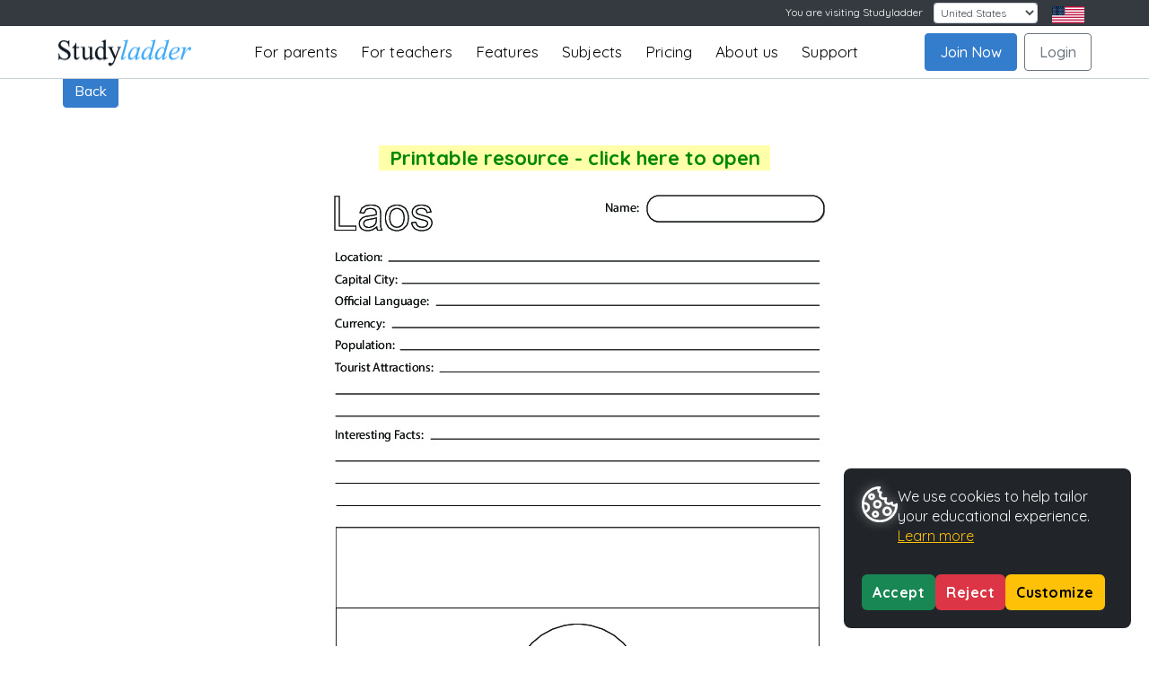

--- FILE ---
content_type: text/css
request_url: https://static.studyladder.com/cdn/dist/scss/55032894b1faca09/global.min.css
body_size: 2746
content:
.test-css-class{border-radius:1px}#testRuleOnly{background-color:red}body{display:flex;min-height:100vh;flex-direction:column}body>main{flex:1 1 auto}@media screen and (-ms-high-contrast:active),screen and (-ms-high-contrast:none){body>main{flex:0 1 auto}}header.site-header-container{min-height:80px}header.site-header-container>.site-header{position:fixed;top:0;min-height:80px;z-index:10;background-color:#fff;border-bottom:1px solid #c9d3d3;width:100%}.site-header .logo{line-height:65px;padding:0;margin:0 20px 0 0}.site-header .logo>a{font-family:TimesNewRoman,Times New Roman,Times,serif;color:#000;font-weight:500}.site-header .logo>a:hover{text-decoration:none}.site-header .logo>a>em{font-style:italics;color:#25aae1}.navbar-light .navbar-nav .nav-link:hover{color:#000!important}.btn-join{font-weight:500}.btn-login{font-weight:500}@media (max-width:767.98px){header.site-header-container{min-height:60px}header.site-header-container>.site-header{min-height:60px}.site-header .logo{line-height:55px;font-size:1.6rem}.site-header nav.navbar{padding:0}}@media screen and (max-width:991.98px) and (-ms-high-contrast:active),screen and (max-width:991.98px) and (-ms-high-contrast:none){.navbar-nav.my-auto{margin-top:1.5rem!important;margin-bottom:1.5rem!important}}@media (max-width:991.98px) and (orientation:portrait){.account-btns{margin-bottom:20vh}}@media (max-width:991.98px){.navbar-nav{text-align:center}.site-header .navbar-collapse{height:calc(100vh - 40px)!important;padding-bottom:1rem;position:relative}.site-header .nav-item .nav-link{font-size:1.4rem;padding-top:.2rem;padding-bottom:.2rem}.site-header .btn-join{width:100%;transition:none}.btn-login{width:100%;transition:none}.navbar-light .navbar-toggler{border:none;outline:0}}@media (max-width:991.98px){.site-header .logo{margin-right:5px}.site-header .logo{font-size:1.8rem}}.site-header .icon-navigation{margin-bottom:0}.site-header .icon-navigation>.list-inline-item{line-height:65px;margin-right:.25rem}.site-header .icon-navigation img{width:55px}@media (max-width:767.98px){.site-header .icon-navigation img{width:40px}.site-header .icon-navigation>.list-inline-item{line-height:55px}}@media (max-width:991.98px){.site-header .icon-navigation img{width:45px}}.site-header .account-details{line-height:30px}.site-header .account-details>.account-details-name{line-height:45px;font-size:1.125em}.site-header .account-details>.account-details-usernamelogout{line-height:1em;font-size:1em}@media (max-width:767.98px){.site-header .account-details>.account-details-name{line-height:35px;font-size:.9em;font-weight:500!important}.site-header .account-details>.account-details-usernamelogout{font-size:.7em}}@media (max-width:991.98px){.site-header .account-details>.account-details-name{font-size:1em}.site-header .account-details>.account-details-usernamelogout{font-size:.75em}}.site-header .sound-icon{line-height:65px}.site-header .sound-icon>i{font-size:35px;color:#999;padding:0 5px}@media (max-width:767.98px){.site-header .sound-icon{line-height:50px}.site-header .sound-icon>i{font-size:20px}}@media (max-width:991.98px){.site-header .sound-icon>i{font-size:25px;padding:0 2px}}.header-nav-bar .far,.header-nav-bar .fas{font-size:1.75rem}.header-nav-bar .coin-text{font-size:.8rem}.header-nav-bar .btn-primary{padding:.48rem .75rem}.dummy-rule211128{margin:auto}@media (min-width:993px) and (max-width:1024px){.public .navbar-expand-lg .navbar-nav{margin-left:20px!important}}a:hover{text-decoration:none}h2{line-height:1.5em}.borderless{border:0 none}.circle-sm{width:16px;height:16px;display:inline-block;vertical-align:middle}.fs-15{font-size:1.5em}.fs-1{font-size:1em}.fs-125{font-size:1.25em;line-height:1.25em}.fs-12{font-size:1.2em;line-height:1.2em}.fs-1125{font-size:1.125em;line-height:1.125em}.fs-05{font-size:.5em}.fs-md-1{font-size:1em!important}.fs-md-15{font-size:1.5em}.fs-md-075{font-size:.75em!important}header.site-header-container>.site-header{z-index:1000}.site-header .student-avatar{height:50px;width:50px;border-radius:30px;overflow:hidden;background-color:#3abbf2;position:relative;overflow:hidden}.site-header .student-avatar>img{margin-top:-20px;width:100%;vertical-align:middle}.site-header .student-avatar>.student-avatar-eyes{position:absolute;top:0;left:0}.site-header .account-details>.account-details-name{line-height:35px;font-size:1.2em}.site-header .account-details>.account-details-usernamelogout{line-height:1em;font-size:.785em}.site-header .icon-navigation img{width:35px}.site-header .student-avatar-eyes{margin-top:-13px!important;margin-left:4px!important;width:42px!important}@media (min-width:768px){.site-header .student-avatar{height:50px;width:50px}.site-header .account-details>.account-details-name{line-height:45px;font-size:1.025em}.site-header .account-details>.account-details-usernamelogout{line-height:1em;font-size:1em}.site-header .icon-navigation img{width:40px}.site-header .student-avatar-eyes{margin-top:-14px!important;margin-left:-2px}}.site-menu-large .modal-dialog{max-width:1200px;margin:1.75rem auto}.fa-dollar:before,.fa-usd:before{content:"\f155"}.coins{background:#1682bf;width:90px;border-radius:7px;padding:4px;height:24px;box-shadow:0 2px 3px rgba(24,116,183,.55),inset -1px -1px 4px #003771;background:linear-gradient(#41bae7,#1682bf);margin-right:10px}@media (min-width:992px){.coins{width:140px;padding:6px;height:40px;margin-right:30px}}.coins-collect{width:57px;border-radius:5px;text-shadow:0 2px 0 #1578bb;padding:2px 7px;white-space:nowrap;overflow:hidden;font-size:9px;box-shadow:inset 0 5px 4px rgba(0,0,0,.26),inset 0 0 6px rgba(0,0,0,.23);min-height:16px;height:16px}@media (min-width:992px){.coins-collect{width:85px;border-radius:5px;padding:2px 7px;font-size:15px;min-height:25px;height:auto}}.dollar-coin{top:-10px;left:-12px;border:solid 2px #fff;box-shadow:0 1px 0 0 rgba(0,0,0,.15);transition:all .4s}.dollar-coin:hover{transform:scale(1.1)}.dollar-coin span{border:solid 2px #ffe556;text-shadow:1px 1px 0 rgba(137,64,0,.7);box-shadow:0 1px 1px 1px #be6803,inset 0 1px 1px 0 #d0810c,inset 0 4px 8px 0 rgba(210,131,12,.5);width:33px;height:33px;font-size:30px;line-height:16px}.dollar-coin span i{font-style:italic;margin-left:-1px;font-size:19px}.dollar-coin span{width:18px;height:18px;font-size:18px;line-height:11px}.dollar-coin span i{font-size:auto;font-size:13px}.check-circle{font-size:30px;border:solid 1px #fff;line-height:35px;text-shadow:0 1px 1px rgba(0,0,0,.25);box-shadow:0 1px 0 1px rgba(0,0,0,.25);top:-10px;left:-10px;transition:all .4s}.check-circle span{width:33px;height:30px;line-height:20px}.check-circle:hover{transform:scale(1.1)}.check-circle span i{font-size:20px;padding-top:7px}.check-circle span{width:18px;height:18px;font-size:18px;line-height:11px}.check-circle span i{font-size:12px;line-height:8px}@media only screen and (max-width:992px){.h2,h2{font-size:1.5rem}.fs-15{font-size:1.5em}.fs-1{font-size:1em}.fs-075{font-size:.75em!important}.site-header .logo-sl{max-width:60px!important}}.student-logged header.site-header-container{min-height:0;margin-bottom:5px}.student-logged header.site-header-container>.site-header{min-height:0}.student-logged a.navbar-brand img{height:36px!important;width:150px!important;margin-top:3px}.student-logged .site-header .logo{line-height:40px;padding:0;margin:0 20px 0 0}.student-logged .site-header .icon-navigation>.list-inline-item{line-height:40px!important;margin-right:.25rem}.student-logged .site-header .student-avatar{height:35px;width:35px}.student-logged .header-nav-bar .far,.student-logged .header-nav-bar .fas{font-size:1.5rem}.student-logged .student-avatar img{margin-top:-10px!important}.site-menu .modal-header{height:70px;background-color:#d8e0ea}.site-menu .modal-header h4{background-color:#fdb913;color:#fff;text-shadow:0 2px 2px rgba(0,0,0,.25);padding:3px 30px;margin-left:-16px}.site-menu .modal-header .close{opacity:.9;margin-top:-50px;margin-right:-50px}.site-menu .modal-header .close>i{display:block;line-height:35px;font-size:27.5px;background-color:red;color:#fff;border:4px solid #fff;border-radius:50%;width:42px}.site-menu .modal-header .close:hover{opacity:1}.site-menu .modal-body h3{border-radius:0;margin-left:15px;padding-bottom:10px;border-bottom:1px solid #ccc}.site-menu .modal-body h3>img{height:26px;margin-left:15px}.site-menu .modal-body .list-group-flush{margin-bottom:10px}.site-menu .modal-body .list-group-flush .list-group-item:first-child{border-top:0}.site-menu .modal-body .list-group-flush .list-group-item{border:none}.site-menu .modal-body{padding-left:3rem;padding-right:3rem;padding-bottom:3rem}.profile-menu{list-style:none;padding-left:0;padding-top:1rem}.profile-menu li{font-size:1.125rem;padding-bottom:.5rem;padding-top:.5rem;font-weight:500}.profile-details{font-size:.875rem}#studentMenuModal li{font-size:1.125rem;padding-bottom:.5rem;padding-top:.5rem;font-weight:500}.refund-badge{position:absolute;max-width:6.5rem;top:-3.8rem;right:-2.5rem;z-index:1}#teacherMenuModal .list-group-item{padding:.35rem 1.25rem}#teacherMenuModal .modal-body h3{font-size:20px}.site-menu .modal-header .close>i{background-color:#5390d4}.menu-logo img{width:150px;margin-top:5px}@media only screen and (max-width:576px){#teacherMenuModal .modal-header .close{opacity:.9;margin-top:-40px;margin-right:-40px}#teacherMenuModal .list-group-item{padding:.25rem 1.25rem;padding-left:0}#teacherMenuModal .modal-body h3{font-size:14px;padding-bottom:5px;margin-left:0}#teacherMenuModal .modal-body h3>img{height:18px;margin-left:15px}}
/*# sourceMappingURL=global.min.css.map */